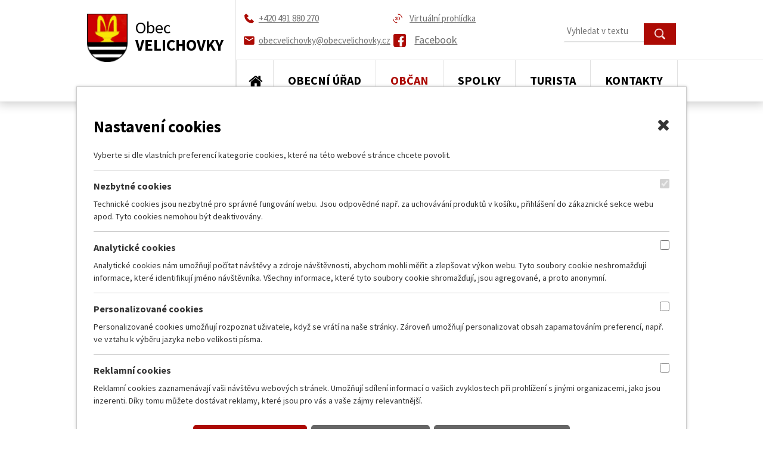

--- FILE ---
content_type: text/html; charset=utf-8
request_url: https://www.obecvelichovky.cz/novinky?paginator-page=7&mainSection-dataAggregatorCalendar-6606565-date=202209&do=cookiesConfirmation-openSettings
body_size: 11681
content:
<!DOCTYPE html>
<html lang="cs" data-lang-system="cs">
	<head>



		<!--[if IE]><meta http-equiv="X-UA-Compatible" content="IE=EDGE"><![endif]-->
			<meta name="viewport" content="width=device-width, initial-scale=1, user-scalable=yes">
			<meta http-equiv="content-type" content="text/html; charset=utf-8" />
			<meta name="robots" content="index,follow" />
			<meta name="author" content="Antee s.r.o." />
			<meta name="description" content="Obec Velichovky se nachází v okrese Náchod, kraj Královéhradecký, zhruba 5,5 km západně od Jaroměře." />
			<meta name="keywords" content="Velichovky, novinky" />
			<meta name="viewport" content="width=device-width, initial-scale=1, user-scalable=yes" />
<title>Obec Velichovky | Novinky</title>

		<link rel="stylesheet" type="text/css" href="https://cdn.antee.cz/jqueryui/1.8.20/css/smoothness/jquery-ui-1.8.20.custom.css?v=2" integrity="sha384-969tZdZyQm28oZBJc3HnOkX55bRgehf7P93uV7yHLjvpg/EMn7cdRjNDiJ3kYzs4" crossorigin="anonymous" />
		<link rel="stylesheet" type="text/css" href="/style.php?nid=QVFDSQ==&amp;ver=1768399196" />
		<link rel="stylesheet" type="text/css" href="/css/libs.css?ver=1768399900" />
		<link rel="stylesheet" type="text/css" href="https://cdn.antee.cz/genericons/genericons/genericons.css?v=2" integrity="sha384-DVVni0eBddR2RAn0f3ykZjyh97AUIRF+05QPwYfLtPTLQu3B+ocaZm/JigaX0VKc" crossorigin="anonymous" />

		<script src="/js/jquery/jquery-3.0.0.min.js" ></script>
		<script src="/js/jquery/jquery-migrate-3.1.0.min.js" ></script>
		<script src="/js/jquery/jquery-ui.min.js" ></script>
		<script src="/js/jquery/jquery.ui.touch-punch.min.js" ></script>
		<script src="/js/libs.min.js?ver=1768399900" ></script>
		<script src="/js/ipo.min.js?ver=1768399889" ></script>
			<script src="/js/locales/cs.js?ver=1768399196" ></script>

			<script src='https://www.google.com/recaptcha/api.js?hl=cs&render=explicit' ></script>

		<link href="/novinky?action=atom" type="application/atom+xml" rel="alternate" title="Novinky ">
		<link href="/uredni-deska?action=atom" type="application/atom+xml" rel="alternate" title="Úřední deska">
		<link href="/velichovsky-zpravodaj?action=atom" type="application/atom+xml" rel="alternate" title="Velichovský zpravodaj">
		<link href="/rozpocty-a-financni-dokumenty?action=atom" type="application/atom+xml" rel="alternate" title="Rozpočty a finanční dokumenty">
		<link href="/diskuze?action=atom" type="application/atom+xml" rel="alternate" title="Diskuze">
<link rel="preconnect" href="https://fonts.gstatic.com/" crossorigin>
<link href="https://fonts.googleapis.com/css?family=Source+Sans+Pro:400,600,700&amp;display=fallback&amp;subset=latin-ext" rel="stylesheet">
<link href="/image.php?nid=1479&amp;oid=7506103" rel="icon" type="image/png">
<link rel="shortcut icon" href="/image.php?nid=1479&amp;oid=7506103">
<script>
ipo.api.live('body', function(el) {
//posun patičky
$(el).find("#ipocopyright").insertAfter("#ipocontainer");
//backlink
$(el).find(".backlink").addClass("action-button");
//destination
$(el).find(".destination > p > a").addClass("action-button");
//event
$(el).find(".event > a").addClass("action-button");
//placeholder fulltextu
$('#frmfulltextForm-q').attr('placeholder','Hledej na webu');
//posun fulltextsearch
$(el).find(".fulltextSearchForm").appendTo(".header-fulltext");
});
</script>





<script type="text/javascript">
$(document).ready(function(){
$(".fulltext").append($(".elasticSearchForm"));
});
</script>
<link rel="preload" href="/image.php?nid=1479&amp;oid=7506111" as="image">
<script type="text/javascript">
$(document).ready(function(){
$(".fulltext").append($(".elasticSearchForm"));
});
</script>
	</head>

	<body id="page158705" class="subpage158705 subpage4380441"
			
			data-nid="1479"
			data-lid="CZ"
			data-oid="158705"
			data-layout-pagewidth="1024"
			
			data-slideshow-timer="3"
			
						
				
				data-layout="responsive" data-viewport_width_responsive="1024"
			>



							<div id="snippet-cookiesConfirmation-euCookiesSnp">		<div class="cookie-choice-settings">
			<h2>
				<a class="cookie-choice-settings--close ajax" href="/novinky?paginator-page=7&amp;mainSection-dataAggregatorCalendar-6606565-date=202209&amp;do=cookiesConfirmation-closeSettings">
					<span aria-hidden="true">Zavřít</span>
				</a>
				Nastavení cookies
			</h2>
			<span>
					Vyberte si dle vlastních preferencí kategorie cookies, které na této webové stránce chcete povolit.
			</span>
<form action="/novinky?paginator-page=7&amp;mainSection-dataAggregatorCalendar-6606565-date=202209&amp;do=cookiesConfirmation-form-submit" method="post" id="frm-cookiesConfirmation-form" class="ajax">
				<div class="technical-cookies">
					<div class="cookie-settings-choice"><label for="frmform-technical">Nezbytné cookies</label><input type="checkbox" name="technical" disabled id="frmform-technical" checked> </div>
					<div>
							Technické cookies jsou nezbytné pro správné fungování webu. Jsou odpovědné např. za uchovávání produktů v košíku, přihlášení do zákaznické sekce webu apod. Tyto cookies nemohou být deaktivovány.
					</div>
				</div>

				<div class="analytical-cookies">
					<div class="cookie-settings-choice"><label for="frmform-analytical">Analytické cookies</label><input type="checkbox" name="analytical" id="frmform-analytical"> </div>
					<div>
							Analytické cookies nám umožňují počítat návštěvy a zdroje návštěvnosti, abychom mohli měřit a zlepšovat výkon webu. Tyto soubory cookie neshromažďují informace, které identifikují jméno návštěvníka. Všechny informace, které tyto soubory cookie shromažďují, jsou agregované, a proto anonymní.
					</div>
				</div>

				<div class="personalised-cookies">
					<div class="cookie-settings-choice"><label for="frmform-personalised">Personalizované cookies</label><input type="checkbox" name="personalised" id="frmform-personalised"> </div>
					<div>
							Personalizované cookies umožňují rozpoznat uživatele, když se vrátí na naše stránky. Zároveň umožňují personalizovat obsah zapamatováním preferencí, např. ve vztahu k výběru jazyka nebo velikosti písma.
					</div>
				</div>

				<div class="advertising-cookies">
					<div class="cookie-settings-choice"><label for="frmform-advertising">Reklamní cookies</label><input type="checkbox" name="advertising" id="frmform-advertising"> </div>
					<div>
							Reklamní cookies zaznamenávají vaši návštěvu webových stránek. Umožňují sdílení informací o vašich zvyklostech při prohlížení s jinými organizacemi, jako jsou inzerenti. Díky tomu můžete dostávat reklamy, které jsou pro vás a vaše zájmy relevantnější.
					</div>
				</div>

				<div class="cookie-buttons"><input type="submit" class="action-button" name="allCookies" id="frmform-allCookies" value="Přijmout vše"> <input type="submit" class="action-button" name="necessaryCookies" id="frmform-necessaryCookies" value="Jen nezbytné"> <input type="submit" class="action-button" name="selectedCookies" id="frmform-selectedCookies" value="Přijmout vybrané"> </div>
</form>
		</div>
</div>				<div id="ipocontainer">

			<div class="menu-toggler">

				<span>Menu</span>
				<span class="genericon genericon-menu"></span>
			</div>

			<span id="back-to-top">

				<i class="fa fa-angle-up"></i>
			</span>

			<div id="ipoheader">

				<div class="header-wrapper">
	<div class="header-info flex-container">
		<div class="header-contacts-container">
			<a class="kontakt-phone" href="tel:+420491880270"><span>+420 491 880 270</span></a>
			<a class="kontakt-email" href="mailto:obecvelichovky@obecvelichovky.cz"><span>obecvelichovky@obecvelichovky.cz</span></a>
		</div>
		<div class="header-contacts-container">
			<a class="kontakt-prohlidka" href="https://www.virtualtravel.cz/export/velichovky/" target="_blank" rel="noopener noreferrer"><span>Virtuální prohlídka</span></a>
			<a class="kontakt-facebook" href="https://www.facebook.com/profile.php?id=100057313935003" target="_blank" rel="noopener noreferrer"><span>Facebook</span></a>
		</div>
		<!--<div class="header-contacts-container">
			<div class="fulltext fulltext-nodesktop"></div>
		</div>-->
	</div>
</div>
<div class="logo-container layout-container">
	<a href="/" class="header-logo">
		<img src="/image.php?nid=1479&amp;oid=7506111" alt="erb obce">
		<span class="header-logo_text">
			<span>Obec</span>
			<span>Velichovky</span>
		</span>
	</a>
<div class="fulltext"></div>
</div>


			</div>

			<div id="ipotopmenuwrapper">

				<div id="ipotopmenu">
<h4 class="hiddenMenu">Horní menu</h4>
<ul class="topmenulevel1"><li class="topmenuitem1 noborder" id="ipomenu7484627"><a href="/">Úvod</a></li><li class="topmenuitem1" id="ipomenu149764"><a href="/obecni-urad">Obecní úřad</a><ul class="topmenulevel2"><li class="topmenuitem2" id="ipomenu149765"><a href="/zakladni-informace">Základní informace</a></li><li class="topmenuitem2" id="ipomenu149766"><a href="/popis-uradu">Popis úřadu</a></li><li class="topmenuitem2" id="ipomenu1566451"><a href="/uredni-deska">Úřední deska</a></li><li class="topmenuitem2" id="ipomenu3841739"><a href="/poskytovani-informaci-prijem-podani">Poskytování informací, příjem podání</a></li><li class="topmenuitem2" id="ipomenu149768"><a href="/vyhlasky-zakony-a-usneseni-zastupitelstva">Vyhlášky, zákony</a></li><li class="topmenuitem2" id="ipomenu5963030"><a href="/rozpocty-a-financni-dokumenty">Rozpočty a finanční dokumenty</a></li><li class="topmenuitem2" id="ipomenu169019"><a href="/formulare">Formuláře</a></li><li class="topmenuitem2" id="ipomenu7534395"><a href="https://cro.justice.cz/" target="_blank">Registr oznámení</a></li><li class="topmenuitem2" id="ipomenu3841732"><a href="/povinne-informace">Povinné informace</a></li><li class="topmenuitem2" id="ipomenu149770"><a href="/e-podatelna">E-podatelna</a></li><li class="topmenuitem2" id="ipomenu2436982"><a href="/verejne-zakazky">Veřejné zakázky</a></li><li class="topmenuitem2" id="ipomenu7918185"><a href="/projekty">Projekty</a></li><li class="topmenuitem2" id="ipomenu6579286"><a href="/gdpr">GDPR</a></li></ul></li><li class="topmenuitem1 active" id="ipomenu4380441"><a href="/obcan">Občan</a><ul class="topmenulevel2"><li class="topmenuitem2 active" id="ipomenu158705"><a href="/novinky">Novinky </a></li><li class="topmenuitem2" id="ipomenu3841781"><a href="/fotogalerie">Fotogalerie</a></li><li class="topmenuitem2" id="ipomenu4374870"><a href="/sms-hlaseni">SMS hlášení</a></li><li class="topmenuitem2" id="ipomenu5731667"><a href="/velichovsky-zpravodaj">Velichovský zpravodaj</a></li><li class="topmenuitem2" id="ipomenu154886"><a href="/historie">Historie</a><ul class="topmenulevel3"><li class="topmenuitem3" id="ipomenu154958"><a href="/vznik-obce-velichovky">Vznik obce Velichovky</a></li><li class="topmenuitem3" id="ipomenu154959"><a href="/pocatky-lazenstvi">Počátky lázeňství</a></li><li class="topmenuitem3" id="ipomenu154960"><a href="/povalecna-historie">Poválečná historie</a></li></ul></li><li class="topmenuitem2" id="ipomenu154893"><a href="/skolstvi">Školství</a><ul class="topmenulevel3"><li class="topmenuitem3" id="ipomenu154895"><a href="/materska-skola">Mateřská škola</a></li><li class="topmenuitem3" id="ipomenu154897"><a href="/zakladni-skola">Základní škola</a></li></ul></li><li class="topmenuitem2" id="ipomenu2748641"><a href="/zasobovani-pitnou-vodou">Zásobování pitnou vodou</a></li><li class="topmenuitem2" id="ipomenu3405293"><a href="http://obecniknihovnavelichovky.webk.cz" target="_blank">Obecní knihovna Velichovky</a></li><li class="topmenuitem2" id="ipomenu154923"><a href="http://www.velichovky.cz" target="_blank">Lázně</a></li><li class="topmenuitem2" id="ipomenu6607989"><a href="/diskuze">Diskuze</a></li><li class="topmenuitem2" id="ipomenu6642251"><a href="/strategicky-plan-obce">Strategický plán obce</a></li><li class="topmenuitem2" id="ipomenu7570560"><a href="/uzemni-plan">Územní plán</a></li><li class="topmenuitem2" id="ipomenu10284353"><a href="/odpadove-hospodarstvi">Odpadové hospodářství</a></li></ul></li><li class="topmenuitem1" id="ipomenu7484661"><a href="/spolky">Spolky</a><ul class="topmenulevel2"><li class="topmenuitem2" id="ipomenu686396"><a href="http://www.tjvelichovky.cz" target="_blank">TJ Velichovky</a></li><li class="topmenuitem2" id="ipomenu900596"><a href="http://www.velichovskeputovani.cz/" target="_blank">MTB Velichovky</a></li><li class="topmenuitem2" id="ipomenu1544154"><a href="https://cs-cz.facebook.com/pages/category/Amateur-Sports-Team/SDH-Velichovky-604271716390110/" target="_blank">SDH Velichovky</a></li><li class="topmenuitem2" id="ipomenu7484666"><a href="https://cs-cz.facebook.com/hustiranek" target="_blank">Hustířánek</a></li></ul></li><li class="topmenuitem1" id="ipomenu4380444"><a href="/turista">Turista</a><ul class="topmenulevel2"><li class="topmenuitem2" id="ipomenu4312682"><a href="/akce-v-regionu">Akce v regionu</a></li><li class="topmenuitem2" id="ipomenu4380565"><a href="/kam-na-vylet">Kam na výlet</a></li><li class="topmenuitem2" id="ipomenu154909"><a href="/ubytovani">Ubytování</a></li><li class="topmenuitem2" id="ipomenu7535496"><a href="http://www.hustiranka.cz/" target="_blank">Mikroregion Hustířanka</a></li></ul></li><li class="topmenuitem1" id="ipomenu7484688"><a href="/kontakty">Kontakty</a></li></ul>
					<div class="cleartop"></div>
				</div>
			</div>
			<div id="ipomain">
				<div id="ipoLangIcons">

	<div>
		<a href="/" class="lang-cs"><img src="/img/lang_cs.png" title="Česky" alt="Česky"></a>
		<a href="/home" class="lang-en"><img src="/img/lang_en.png" title="English" alt="English"></a>
	</div>

</div>
<div class="elasticSearchForm elasticSearch-container" id="elasticSearch-form-10504963" >
	<h4 class="newsheader">Fulltextové vyhledávání</h4>
	<div class="newsbody">
<form action="/novinky?paginator-page=7&amp;mainSection-dataAggregatorCalendar-6606565-date=202209&amp;do=mainSection-elasticSearchForm-10504963-form-submit" method="post" id="frm-mainSection-elasticSearchForm-10504963-form">
<label hidden="" for="frmform-q">Fulltextové vyhledávání</label><input type="text" placeholder="Vyhledat v textu" autocomplete="off" name="q" id="frmform-q" value=""> 			<input type="submit" value="Hledat" class="action-button">
			<div class="elasticSearch-autocomplete"></div>
</form>
	</div>
</div>

<script >

	app.index.requireElasticSearchAutocomplete('frmform-q', "\/fulltextove-vyhledavani?do=autocomplete");
</script>
<div class="smsRegistration">

	<h4 class="newsheader">SMS hlášení</h4>
	<div class="newsbody">
		<a href="/sms-hlaseni">Přihlášení k odběru SMS</a>
	</div>
</div>
<div class="data-aggregator-calendar" id="data-aggregator-calendar-6606565">
	<h4 class="newsheader">Kalendář akcí</h4>
	<div class="newsbody">
<div id="snippet-mainSection-dataAggregatorCalendar-6606565-cal"><div class="blog-cal ui-datepicker-inline ui-datepicker ui-widget ui-widget-content ui-helper-clearfix ui-corner-all">
	<div class="ui-datepicker-header ui-widget-header ui-helper-clearfix ui-corner-all">
		<a class="ui-datepicker-prev ui-corner-all ajax" href="/novinky?mainSection-dataAggregatorCalendar-6606565-date=202208&amp;paginator-page=7&amp;do=mainSection-dataAggregatorCalendar-6606565-reload" title="Předchozí měsíc">
			<span class="ui-icon ui-icon-circle-triangle-w">Předchozí</span>
		</a>
		<a class="ui-datepicker-next ui-corner-all ajax" href="/novinky?mainSection-dataAggregatorCalendar-6606565-date=202210&amp;paginator-page=7&amp;do=mainSection-dataAggregatorCalendar-6606565-reload" title="Následující měsíc">
			<span class="ui-icon ui-icon-circle-triangle-e">Následující</span>
		</a>
		<div class="ui-datepicker-title">Září 2022</div>
	</div>
	<table class="ui-datepicker-calendar">
		<thead>
			<tr>
				<th title="Pondělí">P</th>
				<th title="Úterý">Ú</th>
				<th title="Středa">S</th>
				<th title="Čtvrtek">Č</th>
				<th title="Pátek">P</th>
				<th title="Sobota">S</th>
				<th title="Neděle">N</th>
			</tr>

		</thead>
		<tbody>
			<tr>

				<td>

						<span class="tooltip ui-state-default ui-datepicker-other-month">29</span>
				</td>
				<td>

						<span class="tooltip ui-state-default ui-datepicker-other-month">30</span>
				</td>
				<td>

						<span class="tooltip ui-state-default ui-datepicker-other-month">31</span>
				</td>
				<td>

						<span class="tooltip ui-state-default">1</span>
				</td>
				<td>

						<span class="tooltip ui-state-default">2</span>
				</td>
				<td>

						<span class="tooltip ui-state-default saturday day-off">3</span>
				</td>
				<td>

						<span class="tooltip ui-state-default sunday day-off">4</span>
				</td>
			</tr>
			<tr>

				<td>

						<span class="tooltip ui-state-default">5</span>
				</td>
				<td>

						<span class="tooltip ui-state-default">6</span>
				</td>
				<td>

						<span class="tooltip ui-state-default">7</span>
				</td>
				<td>

						<span class="tooltip ui-state-default">8</span>
				</td>
				<td>

						<span class="tooltip ui-state-default">9</span>
				</td>
				<td>

						<span class="tooltip ui-state-default saturday day-off">10</span>
				</td>
				<td>

						<span class="tooltip ui-state-default sunday day-off">11</span>
				</td>
			</tr>
			<tr>

				<td>

						<span class="tooltip ui-state-default">12</span>
				</td>
				<td>

						<span class="tooltip ui-state-default">13</span>
				</td>
				<td>

						<span class="tooltip ui-state-default">14</span>
				</td>
				<td>

					<a data-tooltip-content="#tooltip-content-calendar-20220915-6606565" class="tooltip ui-state-default" href="/novinky/svatek-senioru-2022" title="Svátek seniorů 2022">15</a>
					<div class="tooltip-wrapper">
						<div id="tooltip-content-calendar-20220915-6606565">
							<div>Svátek seniorů 2022</div>
						</div>
					</div>
				</td>
				<td>

						<span class="tooltip ui-state-default">16</span>
				</td>
				<td>

					<a data-tooltip-content="#tooltip-content-calendar-20220917-6606565" class="tooltip ui-state-default saturday day-off" href="/kalendar-akci?date=2022-09-17" title="Ukliďme Velichovky - podzim 2022,Ukliďme Hustířany - podzim 2022">17</a>
					<div class="tooltip-wrapper">
						<div id="tooltip-content-calendar-20220917-6606565">
							<div>Ukliďme Velichovky - podzim 2022</div>
							<div>Ukliďme Hustířany - podzim 2022</div>
						</div>
					</div>
				</td>
				<td>

					<a data-tooltip-content="#tooltip-content-calendar-20220918-6606565" class="tooltip ui-state-default sunday day-off" href="/novinky/zabavne-detske-odpoledne-ve-velichovkach" title="Zábavné dětské odpoledne ve Velichovkách">18</a>
					<div class="tooltip-wrapper">
						<div id="tooltip-content-calendar-20220918-6606565">
							<div>Zábavné dětské odpoledne ve Velichovkách</div>
						</div>
					</div>
				</td>
			</tr>
			<tr>

				<td>

						<span class="tooltip ui-state-default">19</span>
				</td>
				<td>

						<span class="tooltip ui-state-default">20</span>
				</td>
				<td>

						<span class="tooltip ui-state-default">21</span>
				</td>
				<td>

						<span class="tooltip ui-state-default">22</span>
				</td>
				<td>

					<a data-tooltip-content="#tooltip-content-calendar-20220923-6606565" class="tooltip ui-state-default" href="/novinky/volby-do-zasupitelstev-obci-v-roce-2022" title="VOLBY DO ZASUPITELSTEV OBCÍ V ROCE 2022">23</a>
					<div class="tooltip-wrapper">
						<div id="tooltip-content-calendar-20220923-6606565">
							<div>VOLBY DO ZASUPITELSTEV OBCÍ V ROCE 2022</div>
						</div>
					</div>
				</td>
				<td>

					<a data-tooltip-content="#tooltip-content-calendar-20220924-6606565" class="tooltip ui-state-default saturday day-off" href="/kalendar-akci?date=2022-09-24" title="VOLBY DO ZASUPITELSTEV OBCÍ V ROCE 2022,Soutěž ve vaření kotlíkového guláše,Divadelní představení Hustířany">24</a>
					<div class="tooltip-wrapper">
						<div id="tooltip-content-calendar-20220924-6606565">
							<div>VOLBY DO ZASUPITELSTEV OBCÍ V ROCE 2022</div>
							<div>Soutěž ve vaření kotlíkového guláše</div>
							<div>Divadelní představení Hustířany</div>
						</div>
					</div>
				</td>
				<td>

					<a data-tooltip-content="#tooltip-content-calendar-20220925-6606565" class="tooltip ui-state-default sunday day-off" href="/novinky/milostive-leto-ii" title="Milostivé léto II">25</a>
					<div class="tooltip-wrapper">
						<div id="tooltip-content-calendar-20220925-6606565">
							<div>Milostivé léto II</div>
						</div>
					</div>
				</td>
			</tr>
			<tr>

				<td>

						<span class="tooltip ui-state-default">26</span>
				</td>
				<td>

						<span class="tooltip ui-state-default">27</span>
				</td>
				<td>

						<span class="tooltip ui-state-default day-off holiday" title="Den české státnosti - Svatý Václav">28</span>
				</td>
				<td>

						<span class="tooltip ui-state-default">29</span>
				</td>
				<td>

						<span class="tooltip ui-state-default">30</span>
				</td>
				<td>

						<span class="tooltip ui-state-default saturday day-off ui-datepicker-other-month">1</span>
				</td>
				<td>

						<span class="tooltip ui-state-default sunday day-off ui-datepicker-other-month">2</span>
				</td>
			</tr>
		</tbody>
	</table>
</div>
</div>	</div>
</div>

				<div id="ipomainframe">
					<div id="ipopage">
<div id="iponavigation">
	<h5 class="hiddenMenu">Drobečková navigace</h5>
	<p>
			<a href="/">Úvod</a> <span class="separator">&gt;</span>
			<a href="/obcan">Občan</a> <span class="separator">&gt;</span>
			<span class="currentPage">Novinky </span>
	</p>

</div>
						<div class="ipopagetext">
							<div class="blog view-default content divided_bg with-subscribe">
								
								<h1>Novinky </h1>

<div id="snippet--flash"></div>
								
																	
<div class="subscribe-toolbar">
		<a href="/novinky?action=addSubscriber" class="action-button"><i class="fa fa-envelope-o"></i> Přihlásit se k odběru novinek</a>
	<a href="/novinky?action=atom" class="action-button tooltip" data-tooltip-content="#tooltip-content"><i class="fa fa-rss"></i> RSS</a>
	<div class="tooltip-wrapper">

		<span id="tooltip-content">Více informací naleznete <a href=/novinky?action=rssGuide>zde</a>.</span>
	</div>
</div>
<hr class="cleaner">
	<div class="paragraph">
					</div>
			<div class="tags table-row auto type-tags">
<form action="/novinky?paginator-page=7&amp;mainSection-dataAggregatorCalendar-6606565-date=202209&amp;do=multiTagsRenderer-multiChoiceTags-submit" method="post" id="frm-multiTagsRenderer-multiChoiceTags">
			<a class="box-by-content" href="/novinky?paginator-page=7&amp;mainSection-dataAggregatorCalendar-6606565-date=202209" title="Ukázat všechny články">Štítky:</a>
<span><input type="checkbox" name="tags[]" id="frm-multiTagsRenderer-multiChoiceTagsiChoiceTags-tags-0" value="Koronavirus"><label for="frm-multiTagsRenderer-multiChoiceTagsiChoiceTags-tags-0">Koronavirus</label><br></span> <input type="submit" class="action-button" name="filter" id="frmmultiChoiceTags-filter" value="Filtrovat"> </form>
	</div>
	<script >
	$(document).ready(function() {
		$('.tags-selection select[multiple]').select2({
			placeholder: 'Vyberte štítky',
		  	width: '300px'
		});
		$('#frmmultiSelectTags-tags').change(function() {
			$('#frm-multiTagsRenderer-multiSelectTags input[type="submit"]').click();
		});
		$('#frm-multiTagsRenderer-multiChoiceTags input[type="checkbox"]').change(function() {
			$('#frm-multiTagsRenderer-multiChoiceTags input[type="submit"]').click();
		});
	})
</script>
<div class="content-paginator clearfix">
	<div class="content-paginator-wrapper">
		<a href="/novinky?paginator-page=6&amp;mainSection-dataAggregatorCalendar-6606565-date=202209" class="paginator-prev paginator-button" title="Novější" rel="prev">
			<span class="paginator-button-icon">&larr;</span><span class="paginator-button-text">Novější</span>
		</a>
			<a href="/novinky?mainSection-dataAggregatorCalendar-6606565-date=202209" class="paginator-step"  style="max-width: 68px">
				1
			</a>
			<span class="paginator-separator" style="max-width: 68px">…</span>
			<a href="/novinky?paginator-page=5&amp;mainSection-dataAggregatorCalendar-6606565-date=202209" class="paginator-step"  style="max-width: 68px">
				5
			</a>
			<a href="/novinky?paginator-page=6&amp;mainSection-dataAggregatorCalendar-6606565-date=202209" class="paginator-step" rel="prev" style="max-width: 68px">
				6
			</a>
			<span class="paginator-current" style="max-width: 68px">7</span>
			<a href="/novinky?paginator-page=8&amp;mainSection-dataAggregatorCalendar-6606565-date=202209" class="paginator-step" rel="next" style="max-width: 68px">
				8
			</a>
			<a href="/novinky?paginator-page=9&amp;mainSection-dataAggregatorCalendar-6606565-date=202209" class="paginator-step"  style="max-width: 68px">
				9
			</a>
			<span class="paginator-separator" style="max-width: 68px">…</span>
			<a href="/novinky?paginator-page=11&amp;mainSection-dataAggregatorCalendar-6606565-date=202209" class="paginator-step"  style="max-width: 68px">
				11
			</a>
			<span class="paginator-separator" style="max-width: 68px">…</span>
			<a href="/novinky?paginator-page=21&amp;mainSection-dataAggregatorCalendar-6606565-date=202209" class="paginator-step"  style="max-width: 68px">
				21
			</a>
			<span class="paginator-separator" style="max-width: 68px">…</span>
			<a href="/novinky?paginator-page=31&amp;mainSection-dataAggregatorCalendar-6606565-date=202209" class="paginator-step"  style="max-width: 68px">
				31
			</a>
		<a href="/novinky?paginator-page=8&amp;mainSection-dataAggregatorCalendar-6606565-date=202209" class="paginator-next paginator-button" title="Starší" rel="next">
			<span class="paginator-button-text">Starší</span><span class="paginator-button-icon">&rarr;</span>
		</a>
	</div>
</div>


<div class="articles">
		<div class="article" data-article-id="969000" data-article-tags="">
			<h2><a href="/novinky/detska-skupina-bublinka-se-otevira">Dětská skupina ,,Bublinka&quot; se otevírá!</a></h2>
			<p class="dueDate">

				<span>Datum konání: 31. 1. 2025</span>
			</p>
			<div class="articleText">
					<a href="/novinky/detska-skupina-bublinka-se-otevira">
						<img alt="Dětská skupina ,,Bublinka&quot; se otevírá!" class="show-detail rightFloat introImage" loading="lazy" width="256" height="341" data-src="/image.php?nid=1479&amp;oid=11769234&amp;width=256&amp;height=341">
					</a>
				<p></p>
				<a href="/novinky/detska-skupina-bublinka-se-otevira" class="morelink action-button">
					Více
				</a>
			</div>
			<hr class="cleaner">
					<div class="leftFooter">
					<span class="published">Publikováno 18. 12. 2024 8:05</span>
			</div>
				<div class="rightFooter">
				</div>
				<hr class="cleaner">
	</div>
		<div class="article" data-article-id="987954" data-article-tags="">
			<h2><a href="/novinky/vysledek-trikralove-sbirky-velichovky-2025">Výsledek Tříkrálové sbírky Velichovky 2025</a></h2>
			<p class="dueDate">

				<span>Datum konání: 22. 1. 2025</span>
			</p>
			<div class="articleText">
					<a href="/novinky/vysledek-trikralove-sbirky-velichovky-2025">
						<img alt="Výsledek Tříkrálové sbírky Velichovky 2025" class="show-detail rightFloat introImage" loading="lazy" width="256" height="362" data-src="/image.php?nid=1479&amp;oid=11920956&amp;width=256&amp;height=362">
					</a>
				<p></p>
				<a href="/novinky/vysledek-trikralove-sbirky-velichovky-2025" class="morelink action-button">
					Více
				</a>
			</div>
			<hr class="cleaner">
					<div class="leftFooter">
					<span class="published">Publikováno 14. 2. 2025 7:36</span>
			</div>
				<div class="rightFooter">
				</div>
				<hr class="cleaner">
	</div>
		<div class="article" data-article-id="967028" data-article-tags="">
			<h2><a href="/novinky/tanecni-pro-dospele-velichovky-2025">Taneční pro dospělé - Velichovky 2025</a></h2>
			<p class="dueDate">

				<span>Datum konání: 22. 1. 2025</span>
				<span> - 12. 3. 2025</span>
			</p>
			<div class="articleText">
					<a href="/novinky/tanecni-pro-dospele-velichovky-2025">
						<img alt="Taneční pro dospělé - Velichovky 2025" class="show-detail rightFloat introImage" loading="lazy" width="256" height="362" data-src="/image.php?nid=1479&amp;oid=11748731&amp;width=256&amp;height=362">
					</a>
				<p></p>
				<a href="/novinky/tanecni-pro-dospele-velichovky-2025" class="morelink action-button">
					Více
				</a>
			</div>
			<hr class="cleaner">
					<div class="leftFooter">
					<span class="published">Publikováno 12. 12. 2024 14:46</span>
			</div>
				<div class="rightFooter">
				</div>
				<hr class="cleaner">
	</div>
		<div class="article" data-article-id="976058" data-article-tags="">
			<h2><a href="/novinky/trikralova-sbirka-velichovky-2025">Tříkrálová sbírka - Velichovky 2025</a></h2>
			<p class="dueDate">

				<span>Datum konání: 11. 1. 2025</span>
			</p>
			<div class="articleText">
					<a href="/novinky/trikralova-sbirka-velichovky-2025">
						<img alt="Tříkrálová sbírka - Velichovky 2025" class="show-detail rightFloat introImage" loading="lazy" width="256" height="362" data-src="/image.php?nid=1479&amp;oid=11827687&amp;width=256&amp;height=362">
					</a>
				<p></p>
				<a href="/novinky/trikralova-sbirka-velichovky-2025" class="morelink action-button">
					Více
				</a>
			</div>
			<hr class="cleaner">
					<div class="leftFooter">
					<span class="published">Publikováno 10. 1. 2025 11:03</span>
			</div>
				<div class="rightFooter">
				</div>
				<hr class="cleaner">
	</div>
		<div class="article" data-article-id="967026" data-article-tags="">
			<h2><a href="/novinky/ples-fotbalistu-tj-velichovky-2025">Ples fotbalistů TJ Velichovky 2025</a></h2>
			<p class="dueDate">

				<span>Datum konání: 11. 1. 2025</span>
			</p>
			<div class="articleText">
					<a href="/novinky/ples-fotbalistu-tj-velichovky-2025">
						<img alt="Ples fotbalistů TJ Velichovky 2025" class="show-detail rightFloat introImage" loading="lazy" width="256" height="358" data-src="/image.php?nid=1479&amp;oid=11748720&amp;width=256&amp;height=358">
					</a>
				<p></p>
				<a href="/novinky/ples-fotbalistu-tj-velichovky-2025" class="morelink action-button">
					Více
				</a>
			</div>
			<hr class="cleaner">
					<div class="leftFooter">
					<span class="published">Publikováno 12. 12. 2024 14:44</span>
			</div>
				<div class="rightFooter">
				</div>
				<hr class="cleaner">
	</div>
		<div class="article" data-article-id="976056" data-article-tags="">
			<h2><a href="/novinky/kulturni-akce-lazne-velichovky-leden-2025">Kulturní akce - Lázně Velichovky - Leden 2025</a></h2>
			<p class="dueDate">

				<span>Datum konání: 1. 1. 2025</span>
				<span> - 31. 1. 2025</span>
			</p>
			<div class="articleText">
					<a href="/novinky/kulturni-akce-lazne-velichovky-leden-2025">
						<img alt="Kulturní akce - Lázně Velichovky - Leden 2025" class="show-detail rightFloat introImage" loading="lazy" width="256" height="362" data-src="/image.php?nid=1479&amp;oid=11827652&amp;width=256&amp;height=362">
					</a>
				<p></p>
				<a href="/novinky/kulturni-akce-lazne-velichovky-leden-2025" class="morelink action-button">
					Více
				</a>
			</div>
			<hr class="cleaner">
					<div class="leftFooter">
					<span class="published">Publikováno 10. 1. 2025 10:59</span>
			</div>
				<div class="rightFooter">
				</div>
				<hr class="cleaner">
	</div>
		<div class="article" data-article-id="976054" data-article-tags="">
			<h2><a href="/novinky/program-kina-velichovky-leden-2025">Program kina Velichovky - Leden 2025</a></h2>
			<p class="dueDate">

				<span>Datum konání: 1. 1. 2025</span>
				<span> - 31. 1. 2025</span>
			</p>
			<div class="articleText">
					<a href="/novinky/program-kina-velichovky-leden-2025">
						<img alt="Program kina Velichovky - Leden 2025" class="show-detail rightFloat introImage" loading="lazy" width="256" height="362" data-src="/image.php?nid=1479&amp;oid=11827626&amp;width=256&amp;height=362">
					</a>
				<p></p>
				<a href="/novinky/program-kina-velichovky-leden-2025" class="morelink action-button">
					Více
				</a>
			</div>
			<hr class="cleaner">
					<div class="leftFooter">
					<span class="published">Publikováno 10. 1. 2025 10:58</span>
			</div>
				<div class="rightFooter">
				</div>
				<hr class="cleaner">
	</div>
		<div class="article" data-article-id="971414" data-article-tags="">
			<h2><a href="/novinky/svarakovy-pochod-2024">Svařákový pochod 2024</a></h2>
			<p class="dueDate">

				<span>Datum konání: 28. 12. 2024</span>
			</p>
			<div class="articleText">
					<a href="/novinky/svarakovy-pochod-2024">
						<img alt="Svařákový pochod 2024" class="show-detail rightFloat introImage" loading="lazy" width="256" height="171" data-src="/image.php?nid=1479&amp;oid=11793273&amp;width=256&amp;height=171">
					</a>
				<p></p>
				<a href="/novinky/svarakovy-pochod-2024" class="morelink action-button">
					Více
				</a>
			</div>
			<hr class="cleaner">
					<div class="leftFooter">
					<span class="published">Publikováno 23. 12. 2024 12:01</span>
			</div>
				<div class="rightFooter">
				</div>
				<hr class="cleaner">
	</div>
	</div>

<div class="content-paginator clearfix">
	<div class="content-paginator-wrapper">
		<a href="/novinky?paginator-page=6&amp;mainSection-dataAggregatorCalendar-6606565-date=202209" class="paginator-prev paginator-button" title="Novější" rel="prev">
			<span class="paginator-button-icon">&larr;</span><span class="paginator-button-text">Novější</span>
		</a>
			<a href="/novinky?mainSection-dataAggregatorCalendar-6606565-date=202209" class="paginator-step"  style="max-width: 68px">
				1
			</a>
			<span class="paginator-separator" style="max-width: 68px">…</span>
			<a href="/novinky?paginator-page=5&amp;mainSection-dataAggregatorCalendar-6606565-date=202209" class="paginator-step"  style="max-width: 68px">
				5
			</a>
			<a href="/novinky?paginator-page=6&amp;mainSection-dataAggregatorCalendar-6606565-date=202209" class="paginator-step" rel="prev" style="max-width: 68px">
				6
			</a>
			<span class="paginator-current" style="max-width: 68px">7</span>
			<a href="/novinky?paginator-page=8&amp;mainSection-dataAggregatorCalendar-6606565-date=202209" class="paginator-step" rel="next" style="max-width: 68px">
				8
			</a>
			<a href="/novinky?paginator-page=9&amp;mainSection-dataAggregatorCalendar-6606565-date=202209" class="paginator-step"  style="max-width: 68px">
				9
			</a>
			<span class="paginator-separator" style="max-width: 68px">…</span>
			<a href="/novinky?paginator-page=11&amp;mainSection-dataAggregatorCalendar-6606565-date=202209" class="paginator-step"  style="max-width: 68px">
				11
			</a>
			<span class="paginator-separator" style="max-width: 68px">…</span>
			<a href="/novinky?paginator-page=21&amp;mainSection-dataAggregatorCalendar-6606565-date=202209" class="paginator-step"  style="max-width: 68px">
				21
			</a>
			<span class="paginator-separator" style="max-width: 68px">…</span>
			<a href="/novinky?paginator-page=31&amp;mainSection-dataAggregatorCalendar-6606565-date=202209" class="paginator-step"  style="max-width: 68px">
				31
			</a>
		<a href="/novinky?paginator-page=8&amp;mainSection-dataAggregatorCalendar-6606565-date=202209" class="paginator-next paginator-button" title="Starší" rel="next">
			<span class="paginator-button-text">Starší</span><span class="paginator-button-icon">&rarr;</span>
		</a>
	</div>
</div>

<hr class="cleaner">

	<div class="paragraph">
					</div>
															</div>
						</div>
					</div>


					

					

					<div class="hrclear"></div>
					<div id="ipocopyright">
<div class="copyright">
	<div class="footer-wrapper">
	<div class="footer-container layout-container flex-container">
		<div class="footer_hodiny">
			<h3>
				Osobní podání na Obecním úřadě
			</h3>
			<p>
				<span class="minwidth_s">Pondělí </span>7:00 - 11:30, 12:30 - 17:00<br>
				<span class="minwidth_s">Středa </span>7:00 - 11:30, 12:30 - 17:00
			</p>
		</div>
		<div class="footer_adresa">
			<h3>
				Kontaktní údaje
			</h3>
			<p>
				Obec Velichovky,<br>
				<span>Na zátiší 1, </span>552 11 Velichovky
			</p>
		</div>
		<div class="footer_phone">
			<h3>
				Telefon
			</h3>
			<p>
				<a href="tel:+420491880270">+420 491 880 270</a><br>
				<a href="tel:+420491880180">+420 491 880 180</a>
			</p>
		</div>
		<div class="footer_email">
			<h3>
				E-mail
			</h3>
			<p>
				<a href="mailto:obecvelichovky@obecvelichovky.cz">obecvelichovky@obecvelichovky.cz</a>
			</p>
		</div>
	</div>
	<div class="linky-wrapper">
		<div class="linky-container layout-container flex-container">
			<a href="https://www.czechpoint.cz/public/" target="_blank" rel="noopener noreferrer"><img src="/image.php?nid=1479&amp;oid=7506108" alt="Czech point"></a>
			<a href="http://www.broumovsko.cz/" target="_blank" rel="noopener noreferrer"><img src="/image.php?nid=1479&amp;oid=4380466" alt="Broumovsko"></a>
			<a href="http://www.mas-stolovehory.cz/" target="_blank" rel="noopener noreferrer"><img src="/image.php?nid=1479&amp;oid=4380465" alt="Mas Stolové hory"></a>
			<a href="http://www.policko.cz/cs/" target="_blank" rel="noopener noreferrer"><img src="/image.php?nid=1479&amp;oid=4380464" alt="Policko"></a>
			<a href="http://www.region-adrspach.cz/" target="_blank" rel="noopener noreferrer"><img src="/image.php?nid=1479&amp;oid=4380463" alt="Adršpach"></a>
			<a href="http://portal.gov.cz/portal/obcan/" target="_blank" rel="noopener noreferrer"><img src="/image.php?nid=1479&amp;oid=4380462" alt="Portal gov"></a>
		</div>
	</div>
	<div class="row antee">
		<div class="layout-container">
			© 2026 Velichovky, <a href="mailto:obecvelichovky@obecvelichovky.cz">Kontaktovat webmastera</a>, <span id="links"><a href="/mapa-stranek">Mapa stránek</a>, <a href="/prohlaseni-o-pristupnosti">Prohlášení o přístupnosti</a></span><br>ANTEE s.r.o. - <a href="https://www.antee.cz" rel="nofollow">Tvorba webových stránek</a>, Redakční systém IPO
		</div>
	</div>
</div>
</div>
					</div>
					<div id="ipostatistics">
<script >
	var _paq = _paq || [];
	_paq.push(['disableCookies']);
	_paq.push(['trackPageView']);
	_paq.push(['enableLinkTracking']);
	(function() {
		var u="https://matomo.antee.cz/";
		_paq.push(['setTrackerUrl', u+'piwik.php']);
		_paq.push(['setSiteId', 3155]);
		var d=document, g=d.createElement('script'), s=d.getElementsByTagName('script')[0];
		g.defer=true; g.async=true; g.src=u+'piwik.js'; s.parentNode.insertBefore(g,s);
	})();
</script>
<script >
	$(document).ready(function() {
		$('a[href^="mailto"]').on("click", function(){
			_paq.push(['setCustomVariable', 1, 'Click mailto','Email='+this.href.replace(/^mailto:/i,'') + ' /Page = ' +  location.href,'page']);
			_paq.push(['trackGoal', null]);
			_paq.push(['trackPageView']);
		});

		$('a[href^="tel"]').on("click", function(){
			_paq.push(['setCustomVariable', 1, 'Click telefon','Telefon='+this.href.replace(/^tel:/i,'') + ' /Page = ' +  location.href,'page']);
			_paq.push(['trackPageView']);
		});
	});
</script>
					</div>

					<div id="ipofooter">
						
					</div>
				</div>
			</div>
		</div>
	</body>
</html>
